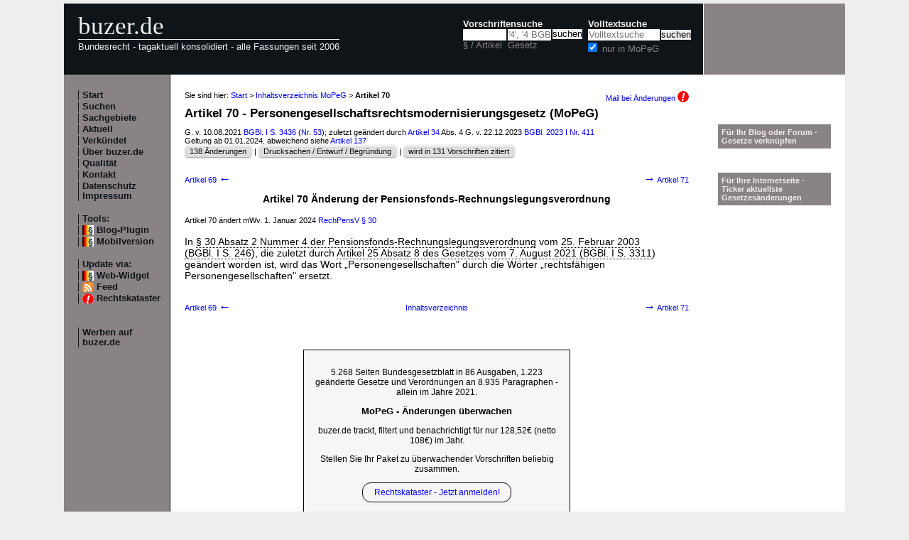

--- FILE ---
content_type: text/html; charset=utf-8
request_url: https://www.buzer.de/70_MoPeG.htm
body_size: 3811
content:

<!DOCTYPE html PUBLIC "-//W3C//DTD XHTML 1.0 Strict//EN" 
  "http://www.w3.org/TR/xhtml1/DTD/xhtml1-strict.dtd">
  
<html lang="de" xmlns="http://www.w3.org/1999/xhtml">
<head>
	
	<meta http-equiv="Content-Type" content="text/html; charset=utf-8" />
	<meta http-equiv="expires" content="0" />
	<meta name="language" content="de" />
	<meta name="referrer" content="origin-when-cross-origin" />
	<meta name="author" content="buzer.de" />
	<link href="/screen.css" rel="stylesheet" type="text/css" media="all" /><meta name="viewport" content="width=device-width, initial-scale=1.0" /><link href="/print.css" rel="stylesheet" type="text/css" media="print" />
	<link rel="alternate" type="application/rss+xml" title="buzer.de Feed" href="/gesetze_feed.xml" />
	<link rel="search" type="application/opensearchdescription+xml" title="buzer.de - Titelsuche, z.B. '32a EStG'" href="/buzer_search_titel.xml" />
	<link rel="search" type="application/opensearchdescription+xml" title="buzer.de - Volltextsuche" href="/buzer_search_volltext.xml" />
<link rel="contents" href="/MoPeG.htm" title="Inhaltsverzeichnis MoPeG" /><meta name="robots" content="index,follow" />
<link rel="canonical" href="https://www.buzer.de/70_MoPeG.htm" />
	
	<title>Artikel 70 MoPeG &Auml;nderung der Pensionsfonds-Rechnungslegungsverordnung </title>
	<meta name="description" content="In &sect; 30 Absatz 2 Nummer 4 der Pensionsfonds-Rechnungslegungsverordnung vom 25. Februar 2003 (BGBl. I S. 246), die zuletzt durch Artikel 25 Absatz 8 des Gesetzes vom 7. August 2021 (BGBl. I S. 3311) ge&auml;ndert worden ist, wird das Wort " />
	<meta name="keywords" content="Pensionsfonds Personengesellschaften&quot; W&ouml;rter" />
</head>
<body>
<div class="main">
<div class="headerb">
	<div class="logog"><a href="/index.htm">buzer.de</a></div>
	<div class="logok"><span> Bundesrecht - tagaktuell konsolidiert - alle Fassungen seit 2006</span></div>
	<div class="suchform"><div class="suchform1"><form name="Vorschriftensuche" method="get" action="/s1.htm">
<div>
<div class="suchetitel">Vorschriftensuche</div>	
<div class="input1plabel"><input class="input1p" name="a" type="text" id="paragraf" accesskey="a" value="" autocorrect="off" autocomplete="off" title="tippen Sie z.B. '1 EStG' und dr&uuml;cken Sie 'Enter';
wird automatisch ohne Maus beim Tippen einer Zahl ausgew&auml;hlt" />
<label for="paragraf">&sect; / Artikel</label></div><div class="input1glabel"><input class="input1g ajax-suggestion url-/suggest" name="g" type="text" placeholder="'4', '4 BGB' o. 'BGB'" id="gesetz" accesskey="g" value="" autocorrect="off" autocomplete="off" title="Suche mit Namen, einem Teil davon oder anhand der Fundstelle;
wird automatisch ohne Maus beim Tippen eines Buchstaben ausgew&auml;hlt" /><label for="gesetz">Gesetz</label></div><input class="input1s" type="submit" value="suchen" />
<input type="hidden" name="kurz" value="MoPeG" />
<input type="hidden" name="ag" value="14901" />
</div></form></div>
<div class="suchform2"><form name="Volltextsuche" method="get" action="/s2.htm">
			<div>
			<div class="input2vlabel"><label for="volltextsuche">Volltextsuche</label></div>
			<input class="input2v" name="v" placeholder="Volltextsuche" type="text" id="volltextsuche" accesskey="v" value="" title="suchen Sie hier im vollen Text der Gesetze" /><input class="input2s" type="submit" value="suchen" onClick="return checkEmptyFulltext();" />
			<div class="input2llabel">
			<input class="input2l" id="lokalesuche" type="checkbox" name="loc" value="1" checked="checked" />
			<label for="lokalesuche">nur in MoPeG</label>
			</div>
			<input type="hidden" name="kurz" value="MoPeG" />

			<input type="hidden" name="ag" value="14901" />
			</div>
		</form>
	</div>
<div class="updown mheadhide"><a href="#"><span class="navarrow">&#8593;</span> nach oben</a> <a href="#b"><span class="navarrow">&#8595;</span> nach unten</a></div></div>	

</div>
<div class="headerbr"></div>

<div class="dcont"><div class="boxleft">&nbsp;</div><div class="dcontl"><div class="m"><a href="/index.htm" title="zur Startseite">Start</a></div><div class="m"><a href="/s.htm" title="alle Suchfunktionen">Suchen</a></div><div class="m"><a href="/fna/index.htm" title="Sachgebiete nach FNA">Sachgebiete</a></div><div class="m"><a href="/z.htm" title="gerade in Kraft getretene &Auml;nderungen">Aktuell</a></div><div class="m"><a href="/v.htm" title="demn&auml;chst in Kraft tretende &Auml;nderungen">Verk&uuml;ndet</a></div><div class="m"><a href="/h.htm" title="Nutzungshinweise f&uuml;r buzer.de">&Uuml;ber buzer.de</a></div><div class="m"><a href="/quality.htm" title="Qualicheck">Qualit&auml;t</a></div><div class="m"><a href="https://www.buzer.de/k.htm" title="Kontaktformular">Kontakt</a></div><div class="m"><a href="/i.htm" title="Impressum, Datenschutz">Datenschutz Impressum</a></div><br /><div class="m">Tools:</div><div class="m"><a class="android" href="/li.htm" title="Zitate und Fundstellen verlinken">Blog-Plugin</a></div><div class="m"><a class="android" href="https://www.buzer.de/70_MoPeG.htm?setmobile=1" rel="nofollow" title="Ansicht f&uuml;r mobile Ger&auml;te, erfordert cookie">Mobilversion</a></div><div class="m" id="previewSelector" style="display:none;"><input type="checkbox" name="previewSelector" /> Vorschau</div><br /><div class="m">Update via:</div>	
<div class="m"><a class="android" href="/gesetze-ticker.htm" title="Informationsdienst per Ticker">Web-Widget</a></div>
<div class="m"><a class="rssl" href="/gesetze_feed.xml">Feed</a></div>
<div class="m"><a class="att" href="https://www.buzer.de/rechtskataster.htm">Rechtskataster</a></div>

<br /><br /><div class="m"><a href="/werben.htm" title="Werben auf buzer.de">Werben auf buzer.de</a></div></div><div class="dcontc"><!-- google_ad_section_start --><div class="nav">Sie sind hier: <a href="/index.htm">Start</a> &gt; <a href="/MoPeG.htm">Inhaltsverzeichnis MoPeG</a> &gt; <b>Artikel 70</b><div class="headmail"><a href="https://www.buzer.de/rechtskataster.htm?t=1&amp;alarmAddTitle=14901">Mail bei &Auml;nderungen <img src="/images/attention.gif" alt="attention" /></a></div></div><h1 class="t">Artikel 70 - Personengesellschaftsrechtsmodernisierungsgesetz (MoPeG)</h1><div class="g">G. v. 10.08.2021 <a href="https://www.buzer.de/outb/bgbl/3436211.htm" rel="nofollow" title="&ouml;ffnet externe Seite in neuem Fenster" target="_blank">BGBl. I S. 3436</a> (<a href="/s1.htm?g=nr+53.2021">Nr. 53</a>); zuletzt ge&auml;ndert durch <a class="preview" href="/gesetz/16238/a306974.htm">Artikel 34</a> Abs. 4 G. v. 22.12.2023 <a href="/gesetz/16238/index.htm">BGBl. 2023 I Nr. 411</a><br/>Geltung ab 01.01.2024, abweichend siehe <a class="preview" href="/s1.htm?a=137&amp;ag=14901&amp;m=/70_MoPeG.htm">Artikel 137</a><br/><span class="highlight1"><div class="nbutton"><a href="https://www.buzer.de/gesetz/14901/l.htm">138 &Auml;nderungen</a></div> | <div class="nbutton"><a href="/outb/dipbt/19-2727/75.htm" target="_blank" rel="nofollow">Drucksachen / Entwurf / Begr&uuml;ndung</a></div> | <div class="nbutton"><a href="/gesetz/14901/v0.htm">wird in 131 Vorschriften zitiert</a> </div></span></div><div class="nav_vz"><div class="tdl"><a href="https://www.buzer.de/69_MoPeG.htm" accesskey="-" title="Tasten - (minus) oder Cursor links">Artikel 69 <span class="navarrow">&#8592;</span></a></div><div class="tdc"></div><div class="tdr"><a href="https://www.buzer.de/71_MoPeG.htm" accesskey="+" title="Tasten + oder Cursor rechts"><span class="navarrow">&#8594;</span> Artikel 71</a></div></div><h3 class="art0">Artikel 70 &Auml;nderung der Pensionsfonds-Rechnungslegungsverordnung</h3><br /><div class="ha">Artikel 70 &auml;ndert mWv. 1.&nbsp;Januar&nbsp;2024 <a href="https://www.buzer.de/gesetz/1579/l.htm" title="&Auml;nderungs&uuml;bersicht RechPensV">RechPensV</a> <a title="&sect; 30 RechPensV in der Fassung von Artikel 70 MoPeG mit der vorheriger Fassung vergleichen" href="https://www.buzer.de/gesetz/1579/al190406-0.htm">&sect; 30</a><br /></div><br /><div class="arttext">In <a class="preview" href="https://www.buzer.de/gesetz/1579/a22434.htm" title="&sect;&nbsp;30 RechPensV">&sect;&nbsp;30 Absatz&nbsp;2 Nummer&nbsp;4 der Pensionsfonds-Rechnungslegungsverordnung</a> vom <a href="https://www.buzer.de/gesetz/1579/index.htm" class="ltg">25.&nbsp;Februar&nbsp;2003 (BGBl.&nbsp;I&nbsp;S.&nbsp;246</a>), die zuletzt durch <a class="preview" href="https://www.buzer.de/gesetz/14890/a276432.htm" title="Artikel&nbsp;25 F&uuml;PoG II">Artikel&nbsp;25 Absatz&nbsp;8 des Gesetzes vom 7.&nbsp;August&nbsp;2021 (BGBl.&nbsp;I&nbsp;S.&nbsp;3311</a>) ge&auml;ndert worden ist, wird das Wort &#8222;Personengesellschaften&quot; durch die W&ouml;rter &#8222;rechtsf&auml;higen Personengesellschaften&quot; ersetzt.<br /></div><br /><div class="nav_vz"><div class="tdl"><a href="https://www.buzer.de/69_MoPeG.htm" accesskey="-" id="lprev" title="Tasten - (minus) oder Cursor links">Artikel 69 <span class="navarrow">&#8592;</span></a></div><div class="tdc"><a href="https://www.buzer.de/MoPeG.htm#artanc276652">Inhaltsverzeichnis</a></div><div class="tdr"><a href="https://www.buzer.de/71_MoPeG.htm" accesskey="+" id="lnext" title="Tasten + oder Cursor rechts"><span class="navarrow">&#8594;</span> Artikel 71</a></div></div><!-- google_ad_section_end --><div class="anz_bnews_h"><a href="/rechtskataster.htm?t=125&alarmAddTitle=14901" target="_blank">
<p>5.268 Seiten Bundesgesetzblatt in 86 Ausgaben, 1.223 geänderte Gesetze und Verordnungen an 8.935 Paragraphen -  allein im Jahre 2021. </p>

<p style="font-size:110%;"><b>MoPeG - Änderungen überwachen</b></p> 	

<p>buzer.de trackt, filtert und benachrichtigt für nur 128,52€ (netto 108€) im Jahr.</p> 

<p>Stellen Sie Ihr Paket zu überwachender Vorschriften beliebig zusammen.</p>

<p class="alink">Rechtskataster - Jetzt anmelden!</p>

<p><b>Weitere Vorteile:</b><p>Konsolidierte Vorschriften selbst bei Inkrafttreten "am Tage nach der Verkündung", Synopse zu jeder Änderungen, Begründungen des Gesetzgebers</p>

</a></div><div class="plinks"><b>Link zu dieser Seite</b>: https://www.buzer.de/70_MoPeG.htm&nbsp;&nbsp;&nbsp;</div><div class="top"><a href="https://www.buzer.de/MoPeG.htm">Inhaltsverzeichnis</a> | <a href="/Gesetze_PDF_ausdrucken.htm" title="Hinweise zum Ausdrucken">Ausdrucken/PDF</a> | <a href="#">nach oben</a></div></div><div class="dcontr"><div>&nbsp;</div><br /><br /><div class="mo"><a href="/li.htm">F&uuml;r Ihr Blog oder Forum - Gesetze verkn&uuml;pfen</a></div><br /><br /><div class="mo"><a href="/gesetze-ticker.htm">F&uuml;r Ihre Internetseite -<br />Ticker aktuellste Gesetzes&auml;nderungen</a></div></div></div><div class="dfoot"><div class="dfootl"><div>&nbsp;</div></div><div class="dfootc"><a name="b"></a></div><div class="dfootr"></div></div><script type="text/javascript" src="/ajaxSuggestions.js"></script>
			<script type="text/javascript" src = "/jquery-3.1.1.min.js"></script>
			<div id="search-result-suggestions"><div id="search-results"></div></div><script type="text/javascript" src = "/functions.js"></script><script type="text/javascript" src = "/swipe.js"></script></div></body></html>